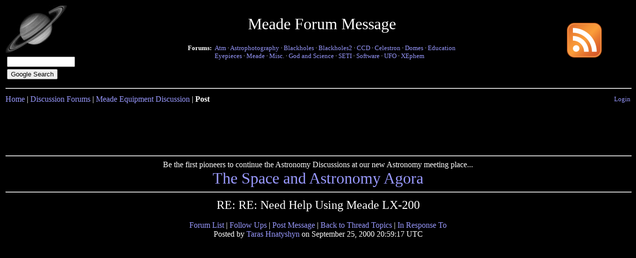

--- FILE ---
content_type: text/html; charset=utf-8
request_url: https://www.google.com/recaptcha/api2/aframe
body_size: 265
content:
<!DOCTYPE HTML><html><head><meta http-equiv="content-type" content="text/html; charset=UTF-8"></head><body><script nonce="8clChlilAMuPJUcPBIn91w">/** Anti-fraud and anti-abuse applications only. See google.com/recaptcha */ try{var clients={'sodar':'https://pagead2.googlesyndication.com/pagead/sodar?'};window.addEventListener("message",function(a){try{if(a.source===window.parent){var b=JSON.parse(a.data);var c=clients[b['id']];if(c){var d=document.createElement('img');d.src=c+b['params']+'&rc='+(localStorage.getItem("rc::a")?sessionStorage.getItem("rc::b"):"");window.document.body.appendChild(d);sessionStorage.setItem("rc::e",parseInt(sessionStorage.getItem("rc::e")||0)+1);localStorage.setItem("rc::h",'1770067427158');}}}catch(b){}});window.parent.postMessage("_grecaptcha_ready", "*");}catch(b){}</script></body></html>

--- FILE ---
content_type: text/javascript; charset=windows-1252
request_url: http://184.106.236.246/ads/www/delivery/ajs.php?zoneid=1&target=_blank&withtext=1&cb=97412764417&charset=windows-1252&loc=http%3A//www.astronomy.net/forums/meade/messages/16.shtml
body_size: 1090
content:
var OX_c43b99da = '';
OX_c43b99da += "<"+"script async src=\"//pagead2.googlesyndication.com/pagead/js/adsbygoogle.js\"><"+"/script>\n";
OX_c43b99da += "<"+"!-- Back on Black -->\n";
OX_c43b99da += "<"+"ins class=\"adsbygoogle\"\n";
OX_c43b99da += "style=\"display:inline-block;width:728px;height:90px\"\n";
OX_c43b99da += "data-ad-client=\"ca-pub-5251401429569550\"\n";
OX_c43b99da += "data-ad-slot=\"7202724133\"><"+"/ins>\n";
OX_c43b99da += "<"+"script>\n";
OX_c43b99da += "(adsbygoogle = window.adsbygoogle || []).push({});\n";
OX_c43b99da += "<"+"/script><"+"div id=\'beacon_4fd7918771\' style=\'position: absolute; left: 0px; top: 0px; visibility: hidden;\'><"+"img src=\'http://184.106.236.246/ads/www/delivery/lg.php?bannerid=3&amp;campaignid=3&amp;zoneid=1&amp;loc=1&amp;referer=http%3A%2F%2Fwww.astronomy.net%2Fforums%2Fmeade%2Fmessages%2F16.shtml&amp;cb=4fd7918771\' width=\'0\' height=\'0\' alt=\'\' style=\'width: 0px; height: 0px;\' /><"+"/div>\n";
document.write(OX_c43b99da);
